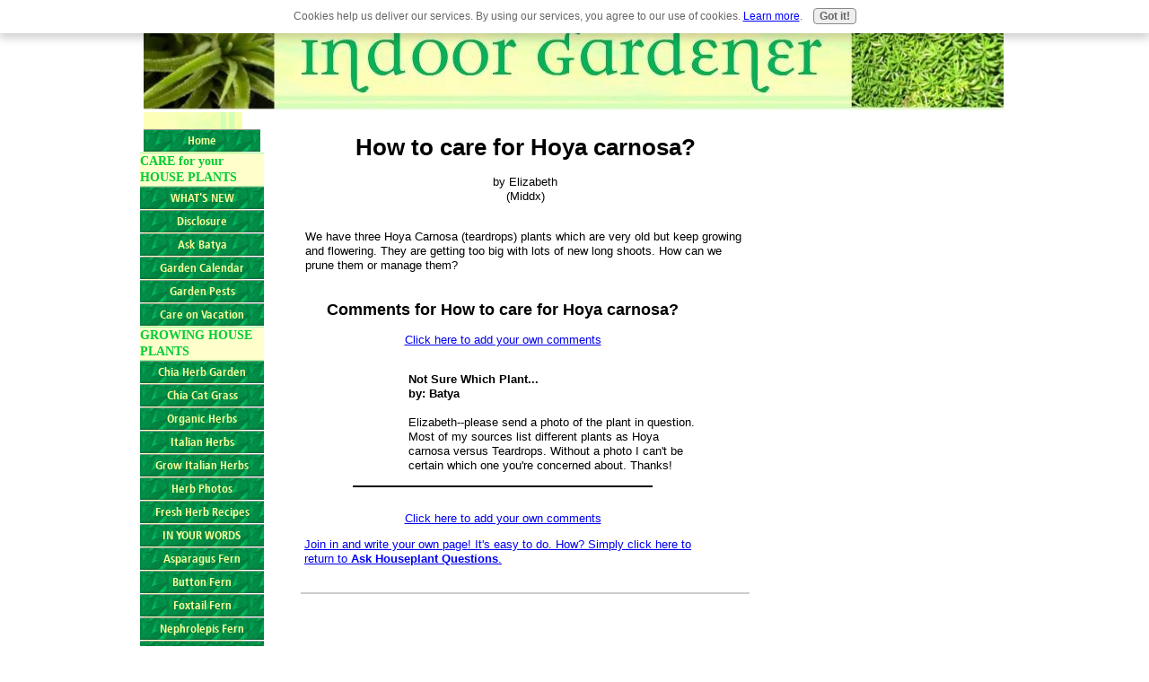

--- FILE ---
content_type: text/html; charset=UTF-8
request_url: https://www.indoor-gardener.com/how-to-care-for-hoya-carnosa.html
body_size: 4363
content:
<!DOCTYPE HTML>
<html xmlns:og="http://opengraphprotocol.org/schema/" xmlns:fb="http://www.facebook.com/2008/fbml">
<head><meta http-equiv="content-type" content="text/html; charset=UTF-8"><title>How to care for Hoya carnosa?</title><meta name="description" content=" We have three Hoya Carnosa (teardrops) plants which are very old but keep growing and flowering. They are getting too big with lots of new long shoots."><link href="/sd/support-files/style.css" rel="stylesheet" type="text/css">
<meta id="viewport" name="viewport" content="width=device-width, initial-scale=1, maximum-scale=1, minimum-scale=1">
<!-- start: tool_blocks.sbi_html_head -->
<link rel="alternate" type="application/rss+xml" title="RSS" href="https://www.indoor-gardener.com/indoor-gardener.xml">
<!-- SD -->
<script>var https_page=0</script>
<script src="/c/gdpr-reviveit.js" charset="utf-8"></script><script src="https://www.indoor-gardener.com/sd/support-files/gdprcookie.js" async defer></script><!-- end: tool_blocks.sbi_html_head -->
<link rel="shortcut icon" type="image/vnd.microsoft.icon" href="https://www.indoor-gardener.com/favicon.ico">
<link rel="canonical" href="https://www.indoor-gardener.com/how-to-care-for-hoya-carnosa.html"/>
<meta property="og:title" content="How to care for Hoya carnosa?"/>
<meta property="og:description" content=" We have three Hoya Carnosa (teardrops) plants which are very old but keep growing and flowering. They are getting too big with lots of new long shoots."/>
<meta property="og:type" content="article"/>
<meta property="og:url" content="https://www.indoor-gardener.com/how-to-care-for-hoya-carnosa.html"/>
<script>function MM_swapImgRestore(){var i,x,a=document.MM_sr;for(i=0;a&&i<a.length&&(x=a[i])&&x.oSrc;i++)x.src=x.oSrc;}function MM_preloadImages(){var d=document;if(d.images){if(!d.MM_p)d.MM_p=new Array();var i,j=d.MM_p.length,a=MM_preloadImages.arguments;for(i=0;i<a.length;i++)if(a[i].indexOf("#")!=0){d.MM_p[j]=new Image;d.MM_p[j++].src=a[i];}}}function MM_swapImage(){var i,j=0,x,a=MM_swapImage.arguments;document.MM_sr=new Array;for(i=0;i<(a.length-2);i+=3)if((x=MM_findObj(a[i]))!=null){document.MM_sr[j++]=x;if(!x.oSrc)x.oSrc=x.src;x.src=a[i+2];}}function MM_openBrWindow(theURL,winName,features){window.open(theURL,winName,features);}function MM_findObj(n,d){var p,i,x;if(!d)d=document;if((p=n.indexOf("?"))>0&&parent.frames.length){d=parent.frames[n.substring(p+1)].document;n=n.substring(0,p);}if(!(x=d[n])&&d.all)x=d.all[n];for(i=0;!x&&i<d.forms.length;i++)x=d.forms[i][n];for(i=0;!x&&d.layers&&i<d.layers.length;i++)x=MM_findObj(n,d.layers[i].document);if(!x&&d.getElementById)x=d.getElementById(n);return x;}</script>
<script>function MM_displayStatusMsg(msgStr){status=msgStr;document.MM_returnValue=true;}</script>
<!-- start: shared_blocks.10253130#end-of-head -->
<!-- end: shared_blocks.10253130#end-of-head -->
<!--[if IE 8]>
    <script type="text/javascript" src="/sd/support-files/fix.js"></script>
    <![endif]-->
<script>var FIX=FIX||{};FIX.designMode="legacy";</script>
<!--[if IE 8]>
    <script type="text/javascript">
        FIX.doEndOfHead();
    </script>
    <![endif]--></head>
<body>
<div id="PageWrapper">
<div id="Header">
<div class="Liner">
<!-- start: shared_blocks.10253098#top-of-header -->
<!-- end: shared_blocks.10253098#top-of-header -->
<!-- start: shared_blocks.10253060#bottom-of-header -->
<!-- end: shared_blocks.10253060#bottom-of-header -->
</div><!-- end Liner -->
</div><!-- end Header -->
<div id="ContentWrapper">
<div id="ContentColumn">
<div class="Liner">
<!-- start: shared_blocks.10253010#above-h1 -->
<!-- end: shared_blocks.10253010#above-h1 -->
<!--  -->
<style>
  
  .errFld {
    padding: 3px;
  }
  .errFldOn {
    padding: 0px;
    border: 3px solid red;
  }
  .errMsg {
    font-weight: bold;
    color: red;
    visibility: hidden;
  }
  .errMsgOn {
    visibility: visible;
  }

  #edit textarea {
    border: 1px solid #000;
  }

  /* used in both edit and preview modes */
  .editTitle {
    font-size: 22px;
    font-weight: bold;
    text-align: center;
  }
  #preview .editTitle {
    margin-top: 0px;
  }
  .editName, .editCountry {
    text-align: center;
  }
  .editName, .editCountry, .editBody {
  }
  .editBody {
    text-align: left;
  }
  #preview {
    margin-left: auto;
    margin-right: auto;
  }
  
  .GadSense {
  float:left; 
  vertical-align:top; 
  padding:0 8px 8px 0; 
  margin:0 8px 0px 0;
  }

	.gLinkUnitTop {
	width:466px;
	margin:12px auto;
	}
	
	.gLinkUnitBot {
	width:120px;
	float:right;
	margin:4px 0 24px 36px;
	}
  
</style>
<div id="submission_25045607" style="border:0px solid black;padding:5px;">
<h1 style="text-align:center;">How to care for Hoya carnosa?</h1>
<p style="text-align:center;">
by Elizabeth
<br>(Middx)
</p>
<p>
<br>We have three Hoya Carnosa (teardrops) plants which are very old but keep growing and flowering. They are getting too big with lots of new long shoots. How can we prune them or manage them?
</p>
</div>
<table id="comments" style="width:100%; max-width:450px;" border="0" cellpadding="4" cellspacing="0">
<tr>
<td>
<h3 style="text-align:center;">
Comments for How to care for Hoya carnosa?<br>
<!-- How to care for Hoya carnosa? -->
</h3>
<p style="text-align:center">
<a href="https://www.indoor-gardener.com/how-to-care-for-hoya-carnosa-comment-form.html">Click here to add your own comments</a>
</p>
</td>
</tr>
<tr>
<td style="text-align:center;">
<div id="25068210">
<div id="comment_25068210">
<table style="width:100%; padding:4px;">
<tr>
<td valign="top" style="width:25%;text-align:left;" class="date">
</td>
<td valign="top" style="text-align:left;">
<strong>Not Sure Which Plant...</strong>
<br>
<!-- Batya -->
<span class="author" style="text-align:left;"><strong>by: Batya </strong></span>
<br>
<br><span class="subBodyText">
Elizabeth--please send a photo of the plant in question. Most of my sources list different plants as Hoya carnosa versus Teardrops. Without a photo I can't be certain which one you're concerned about. Thanks!</span>
</td>
</tr>
</table>
<hr>
</div>
</div>
</td>
</tr>
<tr>
<td>
<p style="text-align:center;">
<a href="https://www.indoor-gardener.com/how-to-care-for-hoya-carnosa-comment-form.html">Click here to add your own comments</a>
</p>
<p>
<a href="https://www.indoor-gardener.com/houseplant-questions.html#INV">
Join in and write your own page! It's easy to do. How? Simply click here to return to <b>Ask Houseplant Questions</b>.</a>
<!-- Ask Houseplant Questions -->
</p>
</td>
</tr>
</table>
<!-- Elizabeth -->
<!-- Ask Houseplant Questions -->
<!-- start: shared_blocks.10253128#above-socialize-it -->
<!-- end: shared_blocks.10253128#above-socialize-it -->
<!-- start: shared_blocks.10253012#socialize-it -->
<!-- skipped: tool_blocks.faceit_comment -->
<div class=" socializeIt socializeIt-responsive" style="border-color: #cccccc; border-width: 1px 1px 1px 1px; border-style: solid; box-sizing: border-box">
</div>
<!-- end: shared_blocks.10253012#socialize-it -->
<!-- start: shared_blocks.10253097#below-socialize-it -->
<!-- end: shared_blocks.10253097#below-socialize-it -->
</div><!-- end Liner -->
</div><!-- end ContentColumn -->
</div><!-- end ContentWrapper -->
<div id="NavColumn">
<div class="Liner">
<!-- start: shared_blocks.10253176#top-of-nav-column -->
<!-- start: shared_blocks.191911588#RI-Text-Link -->
<!-- end: shared_blocks.191911588#RI-Text-Link -->
<!-- end: shared_blocks.10253176#top-of-nav-column -->
<!-- start: shared_blocks.10253131#navigation -->
<!-- start: tool_blocks.navbar --><div class="Navigation"><ul><li class=""><a href="/">Home</a></li><li><h3>CARE for your HOUSE PLANTS</h3><ul><li class=""><a href="/indoor-gardener-blog.html">WHAT'S NEW</a></li><li class=""><a href="/disclosure-statement.html">Disclosure</a></li><li class=""><a href="/houseplant-questions.html">Ask Batya</a></li><li class=""><a href="/garden-calendar-for-houseplants.html">Garden Calendar</a></li><li class=""><a href="/garden-pests.html">Garden Pests</a></li><li class=""><a href="/care-for-houseplants-vacation.html">Care on Vacation</a></li></ul></li><li><h3>GROWING HOUSE PLANTS</h3><ul><li class=""><a href="/chia-herb-garden.html">Chia Herb Garden</a></li><li class=""><a href="/chia-cat-grass.html">Chia Cat Grass</a></li><li class=""><a href="/indoor-organic-herb-garden.html">Organic Herbs</a></li><li class=""><a href="/italian-herb-garden.html">Italian Herbs</a></li><li class=""><a href="/grow-your-italian-herb-garden.html">Grow Italian Herbs</a></li><li class=""><a href="/herb-photos.html">Herb Photos</a></li><li class=""><a href="/cooking-with-fresh-herbs.html">Fresh Herb Recipes</a></li><li class=""><a href="/your-indoor-garden.html">IN YOUR WORDS</a></li><li class=""><a href="/asparagus-fern.html">Asparagus Fern</a></li><li class=""><a href="/button-fern.html">Button Fern</a></li><li class=""><a href="/foxtail-ferns.html">Foxtail Fern</a></li><li class=""><a href="/nephrolepis-lemon-button-fern.html">Nephrolepis Fern</a></li><li class=""><a href="/rabbit-foot-fern.html">Rabbit Foot Fern</a></li><li class=""><a href="/indoor-garden-supplies.html">Supplies</a></li><li class=""><a href="/growing-ferns.html">Your Fern Stories</a></li></ul></li><li><h3>CHILDREN & PETS & PLANTS</h3><ul><li class=""><a href="/pet-safety-tips.html">Pets & Plants</a></li></ul></li><li><h3>GIFTS for the INDOOR GARDENER</h3><ul><li class=""><a href="/indoor-gardening-gifts.html">Gardener Gifts</a></li><li class=""><a href="/indoor-herb-garden-gift.html">Herb Garden Gift</a></li></ul></li><li><h3>SCIENCE of HOUSE PLANTS</h3><ul><li class=""><a href="/fern-life-cycle-overview.html">Fern Life Cycle</a></li><li class=""><a href="/fern-life-cycle-in-depth.html">Ferns-In Depth</a></li></ul></li><li><h3>SITE LOGISTICS</h3><ul><li class=""><a href="/legal-disclaimer.html">Legal Disclaimer</a></li><li class=""><a href="/about-me.html">About Me</a></li><li class=""><a href="/sitemap.html">Sitemap</a></li></ul></li><li class=""><a href="/indoor-gardener.html">Tell your story</a></li></ul></div>
<!-- end: tool_blocks.navbar -->
<!-- end: shared_blocks.10253131#navigation -->
<!-- start: shared_blocks.10253177#bottom-of-nav-column -->
<!-- end: shared_blocks.10253177#bottom-of-nav-column -->
</div><!-- end Liner -->
</div><!-- end NavColumn -->
<div id="ExtraColumn">
<div class="Liner">
<!-- start: shared_blocks.10253062#top-extra-default -->
<!-- end: shared_blocks.10253062#top-extra-default -->
<!-- start: shared_blocks.10253174#extra-default-nav -->
<!-- end: shared_blocks.10253174#extra-default-nav -->
<!-- start: shared_blocks.10253094#bottom-extra-default -->
<!-- end: shared_blocks.10253094#bottom-extra-default -->
</div><!-- end Liner-->
</div><!-- end ExtraColumn -->
<div id="Footer">
<div class="Liner">
<!-- start: shared_blocks.10253061#above-bottom-nav -->
<!-- end: shared_blocks.10253061#above-bottom-nav -->
<!-- start: shared_blocks.10253093#bottom-navigation -->
<!-- end: shared_blocks.10253093#bottom-navigation -->
<!-- start: shared_blocks.10253011#below-bottom-nav -->
<!-- end: shared_blocks.10253011#below-bottom-nav -->
<!-- start: shared_blocks.10253092#footer -->
<!-- start: tool_blocks.footer -->
<div class="page_footer_container">
<div class="page_footer_content">
<div class="page_footer_liner" style="white-space:pre-line"><hr class="page_footer_divider_above"><div class="page_footer_text"><b>© Copyright 2010-2012 Indoor-Gardener.com
All Rights Reserved</b>
<a href="https://www.indoor-gardener.com/index.html">Home</a> | <a href="https://www.indoor-gardener.com/houseplant-questions.html">Contact Batya</a> | <a href="https://www.indoor-gardener.com/about-me.html">About Batya</a> | <a href="https://www.indoor-gardener.com/sitemap.html">Sitemap</a><br><br><a href="https://www.indoor-gardener.com/disclosure-statement.html">Disclosure Statement</a> | <a href="https://www.indoor-gardener.com/legal-disclaimer.html">Legal Disclaimer</a> | <a href="https://www.indoor-gardener.com/privacy-policy.html">Privacy Policy</a></div><hr class="page_footer_divider_below"></div>
</div></div>
<!-- end: tool_blocks.footer -->
<!-- end: shared_blocks.10253092#footer -->
</div><!-- end Liner -->
</div><!-- end Footer -->
</div><!-- end PageWrapper --> <!--[if !IE 8]> -->
<script src="/sd/support-files/fix.js"></script>
<script>FIX.modernize();</script>
<!-- <![endif]-->
<script>FIX.doEndOfBody();</script>
<!-- start: tool_blocks.sbi_html_body_end -->
<script>var SS_PARAMS={pinterest_enabled:false,googleplus1_on_page:false,socializeit_onpage:false};</script><style>.g-recaptcha{display:inline-block}.recaptcha_wrapper{text-align:center}</style>
<script>if(typeof recaptcha_callbackings!=="undefined"){SS_PARAMS.recaptcha_callbackings=recaptcha_callbackings||[]};</script><script>(function(d,id){if(d.getElementById(id)){return;}var s=d.createElement('script');s.async=true;s.defer=true;s.src="/ssjs/ldr.js";s.id=id;d.getElementsByTagName('head')[0].appendChild(s);})(document,'_ss_ldr_script');</script><!-- end: tool_blocks.sbi_html_body_end -->
<!-- Generated at 20:53:11 28-Nov-2022 with business_finance-308-0-3col v102 -->
</body>
</html>
